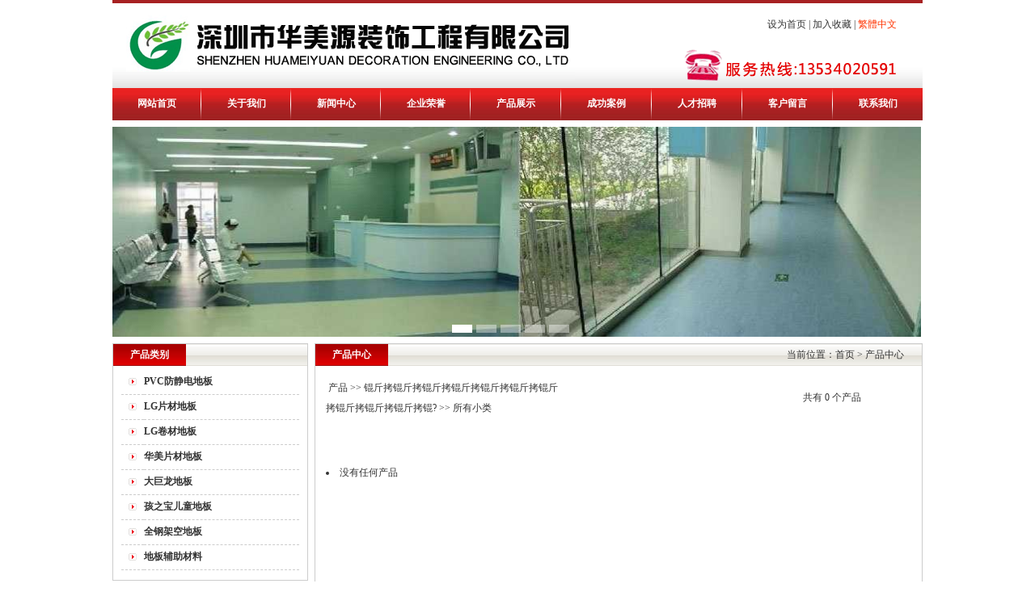

--- FILE ---
content_type: text/html
request_url: http://www.szpvcdiban.com/Product.asp?BigClassName=%EF%BF%BD%EF%BF%BD%EF%BF%BD%EF%BF%BD%EF%BF%BD%EF%BF%BD%EF%BF%BD%EF%BF%BD%EF%BF%BD%EF%BF%BD%EF%BF%BD%EF%BF%BD%EF%BF%BD%EF%BF%BD%EF%BF%BD%EF%BF%BD%EF%BF%BD%EF%BF%BD%EF%BF%BD%EF%BF%BD%EF%BF%BD
body_size: 24964
content:
<!DOCTYPE html PUBLIC "-//W3C//DTD XHTML 1.0 Transitional//EN" "http://www.w3.org/TR/xhtml1/DTD/xhtml1-transitional.dtd">
<html xmlns="http://www.w3.org/1999/xhtml">
<head>
<TITLE>深圳PVC塑胶地板/深圳LG地板/深圳PVC防静电地板/深圳架空地板/深圳市华美源装饰工程有限公司</TITLE>
<META http-equiv=Content-Type content="text/html; charset=gb2312"> 
<META content=深圳市华美源装饰工程有限公司 name=keywords>
<META content=深圳市华美源装饰工程有限公司 name=description>
<LINK href="imgbsb/main.css" type=text/css rel=stylesheet>
<script src="Scripts/AC_RunActiveContent.js" type="text/javascript"></script>
</head>
<BODY>
<table border="0" cellspacing="0" cellpadding="0" width="1002" bgcolor="#a72122" align="center" height="4">
  <tbody>
    <tr>
      <td></td>
    </tr>
  </tbody>
</table>
<table width="1002" height="105" border="0" align="center" cellpadding="0" cellspacing="0">
  <tr>
    <td width="572" rowspan="2"><img src="imgbsb/logo.gif" width="572" height="105" /></td>
    <td width="430" height="53" align="right" style=" padding-right:32px;"><A onclick="var strHref=window.location.href;this.style.behavior='url(#default#homepage)';this.setHomePage('http://www.xxx.com');" href="#">设为首页</A> | <A href="javascript:window.external.addFavorite(window.location.href,'http://www.xxx.com","深圳市华美源装饰工程有限公司')">加入收藏</A>  | 
<a id="based" ><font color="#FF3300">繁体中文</font></a><Script Language=Javascript Src="Inc/webj2f.Js" ></Script></td>
  </tr>
  <tr>
    <td width="430" height="52"><img src="imgbsb/hotline.gif" width="430" height="52" /></td>
  </tr>
</table>



	<TABLE border=0 cellSpacing=0 cellPadding=0 width=1002 background="imgbsb/menu.jpg" align=center height=40>
<TBODY>
<TR>
<TD align=middle><A class=linktop href="Index.asp">网站首页</A></TD>
<TD class=linebg width=2></TD>
<TD align=middle><A class=linktop href="Aboutus.asp?Title=企业简介">关于我们</A></TD>
<TD class=linebg width=2></TD>
<TD align=middle><A class=linktop href="NewsClass.asp?BigClass=企业新闻">新闻中心</A></TD>
<TD class=linebg width=2></TD>
<TD align=middle><A class=linktop href="CompHonor.asp">企业荣誉</A></TD>
<TD class=linebg width=2></TD>
<TD align=middle><A class=linktop href="Product.asp">产品展示</A></TD>
<TD class=linebg width=2></TD>
<TD align=middle><A class=linktop href="CompVisualize.asp">成功案例</A></TD>
<TD class=linebg width=2></TD>
<TD align=middle><A class=linktop href="HrDemand.asp">人才招聘</A></TD>
<TD class=linebg width=2></TD>
<TD align=middle><A class=linktop href="Feedback.asp">客户留言</A></TD>
<TD class=linebg width=2></TD>
<TD align=middle><A class=linktop href="Aboutus.asp?Title=联系我们">联系我们</A></TD></TR></TBODY></TABLE>

	
<table border="0" cellspacing="0" cellpadding="0" width="1002" align="center" style="margin-top:8px; margin-bottom:8px;">
  <tbody>
    <tr>
      <td>
	  <script type="text/javascript" src="jquery.min.js"></script>
<script type="text/javascript" src="flash.js"></script>
<style type="text/css">
/*flash*/
#banner *{ margin:0; padding:0;}
#banner{width:100%;float:left;}

#focus{width:1000px;height:260px;overflow:hidden;position:relative;}
#focus ul{height:1000px;position:absolute; padding:0 0 0 0;}
#focus ul li{float:left;width:1000px;height:260px;overflow:hidden;position:relative; list-style:none;}
#focus ul li div{position:absolute;overflow:hidden;}
#focus ul li img{width:1000px;height:260px;}
#focus .btnBg{position:absolute;width:1000px;height:20px;left:0;bottom:0;}/*background:#000;数字背景*/
#focus .btn{position:absolute;width:1000px;height:10px;padding:5px 10px;right:0;bottom:0;text-align: center;}
#focus .btn span{display:inline-block;_display:inline;_zoom:1;width:25px;height:10px;_font-size:0;margin-left:5px;cursor:pointer;background:#fff;}
#focus .btn span.on{background:#fff;}
#focus .preNext{width:45px;height:100px;position:absolute;top:153px;background:url("../img/sprite.png") no-repeat 0 0;cursor:pointer; display:none;}
#focus .pre{left:0px;}
#focus .next{right:0px;background-position:right top;}
/*end*/

</style>
<div id="banner">
  <div id="focus">
    <ul>
      <li><img  src='1.jpg'></li>
	  <li><img  src='2.jpg'></li>
	  <li><img  src='3.jpg'></li>
	  <li><img  src='4.jpg'></li>
	  <li><img  src='5.jpg'></li>
	  
    </ul>
  </div>
</div>

	  </td>
    </tr>
  </tbody>
</table>

<table border="0" cellspacing="0" cellpadding="0" width="1002" align="center">
  <tbody>
    <tr>
      <td valign="top" width="240"><table class="bk" border="0" cellspacing="0" cellpadding="0" width="240" align="center">
        <tbody>
          <tr>
            <td valign="top"><table border="0" cellspacing="0" cellpadding="0" width="240" align="center" height="27" style="margin-bottom:5px;">
              <tbody>
                <tr>
                  <td class="baicu12" background="imgbsb/left01.jpg" width="90" align="center">产品类别</td>
                  <td width="150" background="imgbsb/left02.jpg"></td>
                </tr>
              </tbody>
            </table>

<SCRIPT language=javascript>
function opencat(cat,img){
	if(cat.style.display=="none"){
	cat.style.display="";
	img.src="img/class2.gif";
	}	else {
	cat.style.display="none"; 
	img.src="img/class1.gif";
	}
}
</Script>
<style type="text/css">
<!--
.STYLE1 {color: #8C8C8C}
-->
</style>

<table border="0" cellspacing="0" cellpadding="0" width="220"  align="center">

                    <tr>
                      <td height="30" width="28" align="middle" class="foot_xx"><img src="imgbsb/pot.gif" width="10" height="9" /></td>
                      <td width="192" class="foot_xx"><a href="Product.asp?BigClassName=PVC防静电地板" class="cuhui12" >PVC防静电地板</a></td>
                    </tr>

	
		
	<TR>
		<TD id=cat101000 style='DISPLAY: none' colspan="2" style="padding-left:25px; padding-top:5px; padding-bottom:5px;">

&nbsp;&nbsp;&nbsp;&nbsp;<IMG height=20 src="img/class3.gif" width=17 align=absMiddle border=0>&nbsp;&nbsp;&nbsp;&nbsp;<a href="Product.asp?BigClassName=PVC防静电地板&Smallclassname=法国洁福防静电地板">法国洁福防静电地板</a><BR>


&nbsp;&nbsp;&nbsp;&nbsp;<IMG height=20 src="img/class3.gif" width=17 align=absMiddle border=0>&nbsp;&nbsp;&nbsp;&nbsp;<a href="Product.asp?BigClassName=PVC防静电地板&Smallclassname=美国阿姆斯壮地板">美国阿姆斯壮地板</a><BR>


		</TD>
	</TR>
	

                    <tr>
                      <td height="30" width="28" align="middle" class="foot_xx"><img src="imgbsb/pot.gif" width="10" height="9" /></td>
                      <td width="192" class="foot_xx"><a href="Product.asp?BigClassName=LG片材地板" class="cuhui12" >LG片材地板</a></td>
                    </tr>

	
		
	<TR>
		<TD id=cat102000 style='DISPLAY: none' colspan="2" style="padding-left:25px; padding-top:5px; padding-bottom:5px;">

&nbsp;&nbsp;&nbsp;&nbsp;<IMG height=20 src="img/class3.gif" width=17 align=absMiddle border=0>&nbsp;&nbsp;&nbsp;&nbsp;<a href="Product.asp?BigClassName=LG片材地板&Smallclassname=芯宝系列">芯宝系列</a><BR>


&nbsp;&nbsp;&nbsp;&nbsp;<IMG height=20 src="img/class3.gif" width=17 align=absMiddle border=0>&nbsp;&nbsp;&nbsp;&nbsp;<a href="Product.asp?BigClassName=LG片材地板&Smallclassname=爱可诺系列">爱可诺系列</a><BR>


&nbsp;&nbsp;&nbsp;&nbsp;<IMG height=20 src="img/class3.gif" width=17 align=absMiddle border=0>&nbsp;&nbsp;&nbsp;&nbsp;<a href="Product.asp?BigClassName=LG片材地板&Smallclassname=蝶彩石系列">蝶彩石系列</a><BR>


&nbsp;&nbsp;&nbsp;&nbsp;<IMG height=20 src="img/class3.gif" width=17 align=absMiddle border=0>&nbsp;&nbsp;&nbsp;&nbsp;<a href="Product.asp?BigClassName=LG片材地板&Smallclassname=碟晶石系列">碟晶石系列</a><BR>


&nbsp;&nbsp;&nbsp;&nbsp;<IMG height=20 src="img/class3.gif" width=17 align=absMiddle border=0>&nbsp;&nbsp;&nbsp;&nbsp;<a href="Product.asp?BigClassName=LG片材地板&Smallclassname=福耐系列">福耐系列</a><BR>


		</TD>
	</TR>
	

                    <tr>
                      <td height="30" width="28" align="middle" class="foot_xx"><img src="imgbsb/pot.gif" width="10" height="9" /></td>
                      <td width="192" class="foot_xx"><a href="Product.asp?BigClassName=LG卷材地板" class="cuhui12" >LG卷材地板</a></td>
                    </tr>

	
		
	<TR>
		<TD id=cat103000 style='DISPLAY: none' colspan="2" style="padding-left:25px; padding-top:5px; padding-bottom:5px;">

&nbsp;&nbsp;&nbsp;&nbsp;<IMG height=20 src="img/class3.gif" width=17 align=absMiddle border=0>&nbsp;&nbsp;&nbsp;&nbsp;<a href="Product.asp?BigClassName=LG卷材地板&Smallclassname=巴利斯系列">巴利斯系列</a><BR>


&nbsp;&nbsp;&nbsp;&nbsp;<IMG height=20 src="img/class3.gif" width=17 align=absMiddle border=0>&nbsp;&nbsp;&nbsp;&nbsp;<a href="Product.asp?BigClassName=LG卷材地板&Smallclassname=彩宝系列">彩宝系列</a><BR>


&nbsp;&nbsp;&nbsp;&nbsp;<IMG height=20 src="img/class3.gif" width=17 align=absMiddle border=0>&nbsp;&nbsp;&nbsp;&nbsp;<a href="Product.asp?BigClassName=LG卷材地板&Smallclassname=优耐系列">优耐系列</a><BR>


&nbsp;&nbsp;&nbsp;&nbsp;<IMG height=20 src="img/class3.gif" width=17 align=absMiddle border=0>&nbsp;&nbsp;&nbsp;&nbsp;<a href="Product.asp?BigClassName=LG卷材地板&Smallclassname=悦宝系列">悦宝系列</a><BR>


&nbsp;&nbsp;&nbsp;&nbsp;<IMG height=20 src="img/class3.gif" width=17 align=absMiddle border=0>&nbsp;&nbsp;&nbsp;&nbsp;<a href="Product.asp?BigClassName=LG卷材地板&Smallclassname=惠宝系列">惠宝系列</a><BR>


&nbsp;&nbsp;&nbsp;&nbsp;<IMG height=20 src="img/class3.gif" width=17 align=absMiddle border=0>&nbsp;&nbsp;&nbsp;&nbsp;<a href="Product.asp?BigClassName=LG卷材地板&Smallclassname=朗思系列">朗思系列</a><BR>


&nbsp;&nbsp;&nbsp;&nbsp;<IMG height=20 src="img/class3.gif" width=17 align=absMiddle border=0>&nbsp;&nbsp;&nbsp;&nbsp;<a href="Product.asp?BigClassName=LG卷材地板&Smallclassname=静宝系列">静宝系列</a><BR>


&nbsp;&nbsp;&nbsp;&nbsp;<IMG height=20 src="img/class3.gif" width=17 align=absMiddle border=0>&nbsp;&nbsp;&nbsp;&nbsp;<a href="Product.asp?BigClassName=LG卷材地板&Smallclassname=特兰迪系列">特兰迪系列</a><BR>


&nbsp;&nbsp;&nbsp;&nbsp;<IMG height=20 src="img/class3.gif" width=17 align=absMiddle border=0>&nbsp;&nbsp;&nbsp;&nbsp;<a href="Product.asp?BigClassName=LG卷材地板&Smallclassname=运宝系列">运宝系列</a><BR>


		</TD>
	</TR>
	

                    <tr>
                      <td height="30" width="28" align="middle" class="foot_xx"><img src="imgbsb/pot.gif" width="10" height="9" /></td>
                      <td width="192" class="foot_xx"><a href="Product.asp?BigClassName=华美片材地板" class="cuhui12" >华美片材地板</a></td>
                    </tr>

	
		
	<TR>
		<TD id=cat104000 style='DISPLAY: none' colspan="2" style="padding-left:25px; padding-top:5px; padding-bottom:5px;">

&nbsp;&nbsp;&nbsp;&nbsp;<IMG height=20 src="img/class3.gif" width=17 align=absMiddle border=0>&nbsp;&nbsp;&nbsp;&nbsp;<a href="Product.asp?BigClassName=华美片材地板&Smallclassname=石纹">石纹</a><BR>


&nbsp;&nbsp;&nbsp;&nbsp;<IMG height=20 src="img/class3.gif" width=17 align=absMiddle border=0>&nbsp;&nbsp;&nbsp;&nbsp;<a href="Product.asp?BigClassName=华美片材地板&Smallclassname=木纹">木纹</a><BR>


&nbsp;&nbsp;&nbsp;&nbsp;<IMG height=20 src="img/class3.gif" width=17 align=absMiddle border=0>&nbsp;&nbsp;&nbsp;&nbsp;<a href="Product.asp?BigClassName=华美片材地板&Smallclassname=地毯纹">地毯纹</a><BR>


&nbsp;&nbsp;&nbsp;&nbsp;<IMG height=20 src="img/class3.gif" width=17 align=absMiddle border=0>&nbsp;&nbsp;&nbsp;&nbsp;<a href="Product.asp?BigClassName=华美片材地板&Smallclassname=石英地板">石英地板</a><BR>


		</TD>
	</TR>
	

                    <tr>
                      <td height="30" width="28" align="middle" class="foot_xx"><img src="imgbsb/pot.gif" width="10" height="9" /></td>
                      <td width="192" class="foot_xx"><a href="Product.asp?BigClassName=大巨龙地板" class="cuhui12" >大巨龙地板</a></td>
                    </tr>

	
		
	<TR>
		<TD id=cat105000 style='DISPLAY: none' colspan="2" style="padding-left:25px; padding-top:5px; padding-bottom:5px;">

&nbsp;&nbsp;&nbsp;&nbsp;<IMG height=20 src="img/class3.gif" width=17 align=absMiddle border=0>&nbsp;&nbsp;&nbsp;&nbsp;<a href="Product.asp?BigClassName=大巨龙地板&Smallclassname=No.1">No.1</a><BR>


&nbsp;&nbsp;&nbsp;&nbsp;<IMG height=20 src="img/class3.gif" width=17 align=absMiddle border=0>&nbsp;&nbsp;&nbsp;&nbsp;<a href="Product.asp?BigClassName=大巨龙地板&Smallclassname=No.2">No.2</a><BR>


&nbsp;&nbsp;&nbsp;&nbsp;<IMG height=20 src="img/class3.gif" width=17 align=absMiddle border=0>&nbsp;&nbsp;&nbsp;&nbsp;<a href="Product.asp?BigClassName=大巨龙地板&Smallclassname=No.3">No.3</a><BR>


&nbsp;&nbsp;&nbsp;&nbsp;<IMG height=20 src="img/class3.gif" width=17 align=absMiddle border=0>&nbsp;&nbsp;&nbsp;&nbsp;<a href="Product.asp?BigClassName=大巨龙地板&Smallclassname=No.4">No.4</a><BR>


&nbsp;&nbsp;&nbsp;&nbsp;<IMG height=20 src="img/class3.gif" width=17 align=absMiddle border=0>&nbsp;&nbsp;&nbsp;&nbsp;<a href="Product.asp?BigClassName=大巨龙地板&Smallclassname=No.6">No.6</a><BR>


&nbsp;&nbsp;&nbsp;&nbsp;<IMG height=20 src="img/class3.gif" width=17 align=absMiddle border=0>&nbsp;&nbsp;&nbsp;&nbsp;<a href="Product.asp?BigClassName=大巨龙地板&Smallclassname=No.7">No.7</a><BR>


&nbsp;&nbsp;&nbsp;&nbsp;<IMG height=20 src="img/class3.gif" width=17 align=absMiddle border=0>&nbsp;&nbsp;&nbsp;&nbsp;<a href="Product.asp?BigClassName=大巨龙地板&Smallclassname=No.8">No.8</a><BR>


&nbsp;&nbsp;&nbsp;&nbsp;<IMG height=20 src="img/class3.gif" width=17 align=absMiddle border=0>&nbsp;&nbsp;&nbsp;&nbsp;<a href="Product.asp?BigClassName=大巨龙地板&Smallclassname=No.9">No.9</a><BR>


		</TD>
	</TR>
	

                    <tr>
                      <td height="30" width="28" align="middle" class="foot_xx"><img src="imgbsb/pot.gif" width="10" height="9" /></td>
                      <td width="192" class="foot_xx"><a href="Product.asp?BigClassName=孩之宝儿童地板" class="cuhui12" >孩之宝儿童地板</a></td>
                    </tr>

	
		
	<TR>
		<TD id=cat106000 style='DISPLAY: none' colspan="2" style="padding-left:25px; padding-top:5px; padding-bottom:5px;">

&nbsp;&nbsp;&nbsp;&nbsp;<IMG height=20 src="img/class3.gif" width=17 align=absMiddle border=0>&nbsp;&nbsp;&nbsp;&nbsp;<a href="Product.asp?BigClassName=孩之宝儿童地板&Smallclassname=幼儿园90系列">幼儿园90系列</a><BR>


&nbsp;&nbsp;&nbsp;&nbsp;<IMG height=20 src="img/class3.gif" width=17 align=absMiddle border=0>&nbsp;&nbsp;&nbsp;&nbsp;<a href="Product.asp?BigClassName=孩之宝儿童地板&Smallclassname=幼儿园92系列">幼儿园92系列</a><BR>


&nbsp;&nbsp;&nbsp;&nbsp;<IMG height=20 src="img/class3.gif" width=17 align=absMiddle border=0>&nbsp;&nbsp;&nbsp;&nbsp;<a href="Product.asp?BigClassName=孩之宝儿童地板&Smallclassname=幼儿园96系列">幼儿园96系列</a><BR>


&nbsp;&nbsp;&nbsp;&nbsp;<IMG height=20 src="img/class3.gif" width=17 align=absMiddle border=0>&nbsp;&nbsp;&nbsp;&nbsp;<a href="Product.asp?BigClassName=孩之宝儿童地板&Smallclassname=幼儿园98系列">幼儿园98系列</a><BR>


		</TD>
	</TR>
	

                    <tr>
                      <td height="30" width="28" align="middle" class="foot_xx"><img src="imgbsb/pot.gif" width="10" height="9" /></td>
                      <td width="192" class="foot_xx"><a href="Product.asp?BigClassName=全钢架空地板" class="cuhui12" >全钢架空地板</a></td>
                    </tr>

	
		
	<TR>
		<TD id=cat107000 style='DISPLAY: none' colspan="2" style="padding-left:25px; padding-top:5px; padding-bottom:5px;">

&nbsp;&nbsp;&nbsp;&nbsp;<IMG height=20 src="img/class3.gif" width=17 align=absMiddle border=0>&nbsp;&nbsp;&nbsp;&nbsp;<a href="Product.asp?BigClassName=全钢架空地板&Smallclassname=全钢无边架空地板">全钢无边架空地板</a><BR>


&nbsp;&nbsp;&nbsp;&nbsp;<IMG height=20 src="img/class3.gif" width=17 align=absMiddle border=0>&nbsp;&nbsp;&nbsp;&nbsp;<a href="Product.asp?BigClassName=全钢架空地板&Smallclassname=全钢有边架空地板">全钢有边架空地板</a><BR>


&nbsp;&nbsp;&nbsp;&nbsp;<IMG height=20 src="img/class3.gif" width=17 align=absMiddle border=0>&nbsp;&nbsp;&nbsp;&nbsp;<a href="Product.asp?BigClassName=全钢架空地板&Smallclassname=全钢通风地板PVC贴面">全钢通风地板PVC贴面</a><BR>


&nbsp;&nbsp;&nbsp;&nbsp;<IMG height=20 src="img/class3.gif" width=17 align=absMiddle border=0>&nbsp;&nbsp;&nbsp;&nbsp;<a href="Product.asp?BigClassName=全钢架空地板&Smallclassname=硫酸钙地板">硫酸钙地板</a><BR>


		</TD>
	</TR>
	

                    <tr>
                      <td height="30" width="28" align="middle" class="foot_xx"><img src="imgbsb/pot.gif" width="10" height="9" /></td>
                      <td width="192" class="foot_xx"><a href="Product.asp?BigClassName=地板辅助材料" class="cuhui12" >地板辅助材料</a></td>
                    </tr>

	
		
	<TR>
		<TD id=cat108000 style='DISPLAY: none' colspan="2" style="padding-left:25px; padding-top:5px; padding-bottom:5px;">

		</TD>
	</TR>
	

</table>

                  <table border="0" cellspacing="0" cellpadding="0" width="200" align="center" height="12">
                    <tbody>
                      <tr>
                        <td></td>
                      </tr>
                    </tbody>
                  </table></td>
          </tr>
        </tbody>
      </table>
          <table border="0" cellspacing="0" cellpadding="0" width="200" align="center" height="12">
            <tbody>
              <tr>
                <td></td>
              </tr>
            </tbody>
          </table>
        <table class="bk" border="0" cellspacing="0" cellpadding="0" width="240" align="center">
            <tbody>
              <tr>
                <td height="288" valign="top"><table border="0" cellspacing="0" cellpadding="0" width="240" align="center" height="27" style="margin-bottom:5px;">
                  <tbody>
                    <tr>
                      <td class="baicu12" background="imgbsb/left01.jpg" width="90" align="center">联系我们</td>
                      <td width="150" background="imgbsb/left02.jpg"></td>
                    </tr>
                  </tbody>
                </table>
                  <table border="0" cellspacing="0" cellpadding="0" width="200" align="center">
                    <tbody>
                      <tr>
                        <td><img src="imgbsb/tel.jpg" width="209" height="65" /></td>
                      </tr>
                    </tbody>
                  </table>
<TABLE border=0 cellSpacing=0 cellPadding=0 width=200 align=center>
<TBODY>
<TR>
<TD class=news_info><STRONG><p>
	<span>深圳市华美源装饰工程有限公司<br />
地址：广东省深圳市龙岗区坂田街道布龙路522号祥云大厦405<br />
销售服务电话：</span> 
</p>
<p>
	<span>杨小姐 13534020591</span> 
</p>
<p>
	<span>&nbsp;</span>刘先生 13714571294
</p>
<p>
	<span> 技术业务电话：</span>
</p>
<p>
	<span>杨 工 13713696651<br />
电话：0755-28348270<br />
传真：0755-89201589<br />
Q Q：2833456477<br />
邮箱：snrtwxfgu@163.com<br />
网址：www.szpvcdiban.com</span> 
</p></TD></TR></TBODY></TABLE></td>
              </tr>
            </tbody>
        </table></td>
      <td width="12"></td>
      <td valign="top" width="750"><table width="750" height="574" border="0" align="center" cellpadding="0" cellspacing="0" class="bk">
        <tbody>
          <tr>
            <td valign="top"><table border="0" cellspacing="0" cellpadding="0" width="750" align="center" height="27">
              <tbody>
                <tr>
                  <td class="baicu12" background="imgbsb/left01.jpg" width="90" align="center">产品中心</td>
                  <td background="imgbsb/left02.jpg"  width="470">&nbsp;</td>
                  <td background="imgbsb/left02.jpg" width="190" align="middle">当前位置：首页 &gt; 产品中心</td>
                </tr>
              </tbody>
            </table>
                  <table border="0" cellspacing="0" cellpadding="0" width="740" align="center" height="40">
                    <tbody>
                      <tr>
                        <td class="news_info" height="40" valign="top" style="line-height:25px; padding-top:15px;">



















<table width="100%" border="0" cellspacing="0" cellpadding="0">
                     <tr>
                      <td width="226" height="30">&nbsp;<a href='Products.asp'>产品</a>&nbsp;&gt;&gt;&nbsp;<a href='Product.asp?BigClassName=锟斤拷锟斤拷锟斤拷锟斤拷锟斤拷锟斤拷锟斤拷锟斤拷锟斤拷锟斤拷锟?'>锟斤拷锟斤拷锟斤拷锟斤拷锟斤拷锟斤拷锟斤拷锟斤拷锟斤拷锟斤拷锟?</a>&nbsp;&gt;&gt;&nbsp;所有小类</td>
                      <td width="227">&nbsp;</td>
                      <td width="102">共有 0 个产品</td>
                    </tr>
                                  <tr>
                                    <td height="42" colspan="3"><form action="Payment.asp" method="post" name="Inquire" target="_blank" id="Inquire" >
                                        <table width="100%" border="0" cellspacing="0" cellpadding="0">
                                          
                                          <tr>
                                            <td width="100%" height="5" colspan="3"></td>
                                          </tr>
                                          <tr>
                                            <td colspan="3" ><br><br><li>没有任何产品</li></td>
                                          </tr>
                                        </table>
                                    </form></td>
                                  </tr>
                                  <tr>
      <td height="1" colspan="3">




                                    </td>
                                  </tr>
                                </table>





















                       </td>
                      </tr>
                    </tbody>
                  </table></td>
          </tr>
        </tbody>
      </table></td>
    </tr>
  </tbody>
</table>
<table width="1002" border="0" align="center" cellpadding="0" cellspacing="0">
  <tr>
    <td height="6"></td>
  </tr>
</table>
<TABLE border=0 cellSpacing=0 cellPadding=0 width=1002 bgColor=#a72122 align=center height=4>
  <TBODY>
    <TR>
      <TD></TD>
    </TR>
  </TBODY>
</TABLE>
<TABLE border=0 cellSpacing=0 cellPadding=0 width=1002 background="imgbsb/foot.jpg" align=center height=90>
  <TBODY>
    <TR>
      <TD align="center" class=news_info>
	  <div align="center">
	  友情链接： 

<a href='http://www.szpvcdiban.com' class='txt_ui01' target='_blank'>广东PVC地板</a>
&nbsp;&nbsp;
<a href='http://www.szpvcdiban.com' class='txt_ui01' target='_blank'>防滑PVC地板胶</a>
&nbsp;&nbsp;
<a href='http://www.szpvcdiban.com' class='txt_ui01' target='_blank'>运动地板胶</a>
&nbsp;&nbsp;
<a href='http://www.szpvcdiban.com' class='txt_ui01' target='_blank'>幼儿园地板</a>
&nbsp;&nbsp;
<a href='http://www.szpvcdiban.com' class='txt_ui01' target='_blank'>亚麻PVC地板</a>
&nbsp;&nbsp;
<a href='http://www.szpvcdiban.com' class='txt_ui01' target='_blank'>健身房专用定制地板胶</a>
&nbsp;&nbsp;
<a href='http://www.szpvcdiban.com' class='txt_ui01' target='_blank'>华美防静电地板批发</a>
&nbsp;&nbsp;
<a href='http://www.szpvcdiban.com' class='txt_ui01' target='_blank'>韩国LG地板</a>
&nbsp;&nbsp;
<a href='http://www.szpvcdiban.com' class='txt_ui01' target='_blank'>法国洁福地板</a>
&nbsp;&nbsp;
<a href='http://www.szpvcdiban.com' class='txt_ui01' target='_blank'>全钢防静电架空地板</a>
&nbsp;&nbsp;
  

<br />

	
<br>ICP备案号：<a href="http://beian.miit.gov.cn" target="_blank">粤ICP备2021096380号</a> <script type="text/javascript" src="https://v1.cnzz.com/z_stat.php?id=1280127364&web_id=1280127364"></script> 技术支持：<a href="http://www.chuge8.com" target="_blank" style="color:#000; direction:inherit">出格</a></div>
</TD>
    </TR>
  </TBODY>
</TABLE>
<script language="JavaScript" src="http://code.54kefu.net/kefu/js/b11/1086211.js" type="text/javascript" charset="utf-8"></script>
<!-- Baidu Button BEGIN -->
<div id="bdshare" class="bdshare_t bds_tools get-codes-bdshare">
<span class="bds_more">分享到：</span>
<a class="bds_qzone"></a>
<a class="bds_tsina"></a>
<a class="bds_tqq"></a>
<a class="bds_renren"></a>
<a class="bds_t163"></a>
<a class="shareCount"></a>
</div>
<script type="text/javascript" id="bdshare_js" data="type=tools&amp;uid=6753258" ></script>
<script type="text/javascript" id="bdshell_js"></script>
<script type="text/javascript">
document.getElementById("bdshell_js").src = "http://bdimg.share.baidu.com/static/js/shell_v2.js?cdnversion=" + Math.ceil(new Date()/3600000)
</script>
<!-- Baidu Button END -->
</body>
</html>

--- FILE ---
content_type: text/css
request_url: http://www.szpvcdiban.com/imgbsb/main.css
body_size: 717
content:
BODY {
	COLOR: #333333; FONT-SIZE: 12px
}
TD {
	COLOR: #333333; FONT-SIZE: 12px
}
TH {
	COLOR: #333333; FONT-SIZE: 12px
}
BODY {
	MARGIN: 0px
}
.baicu12 {
	FONT-FAMILY: "宋体"; COLOR: #ffffff; FONT-SIZE: 12px; FONT-WEIGHT: bold
}
A:link {
	FONT-FAMILY: "宋体"; COLOR: #333333; FONT-SIZE: 12px; TEXT-DECORATION: none
}
A:visited {
	FONT-FAMILY: "宋体"; COLOR: #333333; FONT-SIZE: 12px; TEXT-DECORATION: none
}
A:hover {
	FONT-FAMILY: "宋体"; COLOR: #333333; FONT-SIZE: 12px; TEXT-DECORATION: none
}
A:active {
	FONT-FAMILY: "宋体"; COLOR: #333333; FONT-SIZE: 12px; TEXT-DECORATION: none
}
A.top:link {
	FONT-FAMILY: "宋体"; COLOR: #ffffff; FONT-SIZE: 12px; FONT-WEIGHT: bold; TEXT-DECORATION: none
}
A.top:visited {
	FONT-FAMILY: "宋体"; COLOR: #ffffff; FONT-SIZE: 12px; FONT-WEIGHT: bold; TEXT-DECORATION: none
}
A.top:hover {
	FONT-FAMILY: "宋体"; COLOR: #ffffff; FONT-SIZE: 12px; FONT-WEIGHT: bold; TEXT-DECORATION: none
}
A.top:active {
	FONT-FAMILY: "宋体"; COLOR: #ffffff; FONT-SIZE: 12px; FONT-WEIGHT: bold; TEXT-DECORATION: none
}
A.cuhui12:link {
	FONT-FAMILY: "宋体"; COLOR: #333333; FONT-SIZE: 12px; FONT-WEIGHT: bold; TEXT-DECORATION: none
}
A.cuhui12:visited {
	FONT-FAMILY: "宋体"; COLOR: #333333; FONT-SIZE: 12px; FONT-WEIGHT: bold; TEXT-DECORATION: none
}
A.cuhui12:hover {
	FONT-FAMILY: "宋体"; COLOR: #333333; FONT-SIZE: 12px; FONT-WEIGHT: bold; TEXT-DECORATION: none
}
A.cuhui12:active {
	FONT-FAMILY: "宋体"; COLOR: #333333; FONT-SIZE: 12px; FONT-WEIGHT: bold; TEXT-DECORATION: none
}
.bk {
	BORDER-BOTTOM: #cccccc 1px solid; BORDER-LEFT: #cccccc 1px solid; BORDER-TOP: #cccccc 1px solid; BORDER-RIGHT: #cccccc 1px solid
}
.foot_xx {
	BORDER-BOTTOM: #cccccc 1px dashed
}
.news_info {
	TEXT-ALIGN: left; PADDING-BOTTOM: 8px; LINE-HEIGHT: 2em; PADDING-LEFT: 8px; PADDING-RIGHT: 8px; PADDING-TOP: 8px
}
a.linktop {
	font-size: 12px;
	font-weight: bold;
	color: #FFFFFF;
	text-decoration: none;
}
a.linktop:hover {
	font-size: 12px;
	font-weight: bold;
	color: #FFFFFF;
	text-decoration: underline;
}
.linebg {
	background:url("jx.jpg") no-repeat; 
	height:40px;
}
.menubg {
	background:url("menu.jpg") no-repeat; 
}
.picbox{
BORDER-BOTTOM-COLOR: #cccccc; PADDING-BOTTOM: 2px; BORDER-TOP-COLOR: #cccccc; PADDING-LEFT: 2px; PADDING-RIGHT: 2px; BORDER-RIGHT-COLOR: #cccccc; BORDER-LEFT-COLOR: #cccccc; PADDING-TOP: 2px;}
